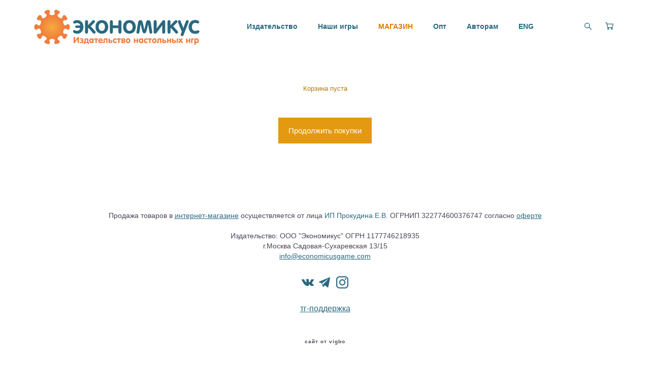

--- FILE ---
content_type: text/html; charset=UTF-8
request_url: https://economicusgame.com/shop/cart
body_size: 10587
content:
<!-- Vigbo-cms //cdn-st3.vigbo.com/u5397/19943/ bruno2 -->
<!DOCTYPE html>
<html lang="ru">
<head>
    <script>var _createCookie=function(e,o,t){var i,n="";t&&((i=new Date).setTime(i.getTime()+864e5*t),n="; expires="+i.toGMTString()),document.cookie=e+"="+o+n+"; path=/"};function getCookie(e){e=document.cookie.match(new RegExp("(?:^|; )"+e.replace(/([\.$?*|{}\(\)\[\]\\\/\+^])/g,"\\$1")+"=([^;]*)"));return e?decodeURIComponent(e[1]):void 0}"bot"==getCookie("_gphw_mode")&&_createCookie("_gphw_mode","humen",0);</script>
    <meta charset="utf-8">
<title>Корзина</title>
<meta name="keywords" content="" />
<meta name="description" content="" />

<meta name="viewport" content="width=device-width, initial-scale=1">


	<link rel="shortcut icon" href="//cdn-st3.vigbo.com/u5397/19943/favicon.ico" type="image/x-icon" />

<!-- Blog RSS -->

<!-- Preset CSS -->
    <script>window.use_preset = false;</script>

<script>
    window.cdn_paths = {};
    window.cdn_paths.modules = '//cdn-s.vigbo.com/cms/kevin2/site/' + 'dev/scripts/site/';
    window.cdn_paths.site_scripts = '//cdn-s.vigbo.com/cms/kevin2/site/' + 'dev/scripts/';
</script>
    <link href="https://fonts.googleapis.com/css?family=Abel|Alegreya:400,400i,700,700i,800,800i,900,900i|Alex+Brush|Amatic+SC:400,700|Andika|Anonymous+Pro:400i,700i|Anton|Arimo:400,400i,700,700i|Arsenal:400,400i,700,700i|Asap:400,400i,500,500i,600,600i,700,700i|Bad+Script|Baumans|Bitter:100,100i,200,200i,300,300i,400i,500,500i,600,600i,700i,800,800i,900,900i|Brygada+1918:400,700,400i,700i|Cactus+Classical+Serif|Carlito:400,700,400i,700i|Chocolate+Classical+Sans|Comfortaa:300,400,500,600,700|Commissioner:100,200,300,400,500,600,700,800,900|Cormorant:300i,400i,500,500i,600,600i,700i|Cormorant+Garamond:300i,400i,500,500i,600,600i,700i|Cormorant+Infant:300i,400i,500,500i,600,600i,700i|Cousine:400,400i,700,700i|Crafty+Girls|Cuprum:400,400i,700,700i|Days+One|Dela+Gothic+One|Delius+Unicase:400,700|Didact+Gothic|Dosis|EB+Garamond:400i,500,500i,600,600i,700i,800,800i|Euphoria+Script|Exo|Exo+2:100,100i,200,200i,300i,400i,500,500i,600,600i,700i,800,800i,900,900i|Federo|Fira+Code:300,500,600|Fira+Sans:100,100i,200,200i,300i,400i,500,500i,600,600i,700i,800,800i,900,900i|Fira+Sans+Condensed:100,100i,200,200i,300i,400i,500,500i,600,600i,700i,800,800i,900,900i|Forum|Gentium+Book+Plus:400,700,400i,700i|Gentium+Plus:400,700,400i,700i|Geologica:100,200,300,400,500,600,700,800,900|Glegoo:400,700|Golos+Text:400,500,600,700,800,900|Gudea:400,400i,700|Handlee|IBM+Plex+Mono:100,100i,200,200i,300i,400i,500,500i,600,600i,700i|IBM+Plex+Sans:100,100i,200,200i,300i,400i,500,500i,600,600i,700i|IBM+Plex+Serif:100,100i,200,200i,300,300i,400,400i,500,500i,600,600i,700,700i|Inter:100,200,300,400,500,600,700,800,900|Inter+Tight:100,200,300,400,500,600,700,800,900,100i,200i,300i,400i,500i,600i,700i,800i,900i|Istok+Web:400,400i,700,700i|JetBrains+Mono:100,100i,200,200i,300,300i,400,400i,500,500i,600,600i,700,700i,800,800i|Jost:100,100i,200,200i,300,300i,400,400i,500,500i,600,600i,700,700i,800,800i,900,900i|Jura:400,300,500,600,700|Kelly+Slab|Kranky|Krona+One|Leckerli+One|Ledger|Liter|Lobster|Lora:400,400i,700,700i,500,500i,600,600i|Lunasima:400,700|Manrope:200,300,400,500,600,700,800|Marck+Script|Marko+One|Marmelad|Merienda+One|Merriweather:300i,400i,700i,900,900i|Moderustic:300,400,500,600,700,800|Montserrat:300i,400i,500,500i,600,600i,700i,800,800i,900,900i|Montserrat+Alternates:100,100i,200,200i,300,300i,400,400i,500,500i,600,600i,700,700i,800,800i,900,900i|Mulish:200,300,400,500,600,700,800,900,200i,300i,400i,500i,600i,700i,800i,900i|Neucha|Noticia+Text:400,400i,700,700i|Noto+Sans:400,400i,700,700i|Noto+Sans+Mono:100,200,300,400,500,600,700,800,900|Noto+Serif:400,400i,700,700i|Noto+Serif+Display:100,200,300,400,500,600,700,800,900,100i,200i,300i,400i,500i,600i,700i,800i,900i|Nova+Flat|Nova+Oval|Nova+Round|Nova+Slim|Nunito:400,200,200i,300,300i,400i,600,600i,700,700i,800,800i,900,900i|Old+Standard+TT:400i|Open+Sans:300i,400i,600,600i,700i,800,800i|Open+Sans+Condensed:300,300i,700|Oranienbaum|Original+Surfer|Oswald:200,500,600|Oxygen:300|Pacifico|Philosopher:400,400i,700,700i|Piazzolla:100,200,300,400,500,600,700,800,900,100i,200i,300i,400i,500i,600i,700i,800i,900i|Play:400,700|Playfair+Display:400,700,400i,500,500i,600,600i,700i,800,800i,900,900i|Playfair+Display+SC|Poiret+One|Press+Start+2P|Prosto+One|PT+Mono|PT+Sans:400i,700i|PT+Sans+Caption:400,700|PT+Sans+Narrow:400,700|PT+Serif:400i,700i|PT+Serif+Caption:400,400i|Quicksand|Raleway:100,100i,300i,400i,500,500i,600,600i,700i,800,800i,900,900i|Roboto:100,100i,300i,400i,500,500i,700i,900,900i|Roboto+Condensed:300i,400i,700i|Roboto+Mono:100,100i,200,200i,300,300i,400,400i,500,500i,600,600i,700,700i|Roboto+Slab:100,200,500,600,800,900|Rochester|Rokkitt:400,100,300,500,600,700,800,900|Rubik:300i,400i,500,500i,600,600i,700i,800,800i,900,900i|Ruslan+Display|Russo+One|Salsa|Satisfy|Scada:400,400i,700,700i|Snippet|Sofia|Source+Code+Pro:200,300,400,500,600,700,900|Source+Sans+Pro:200,300,400,600,700,900|Source+Serif+Pro:200,200i,300,300i,400,400i,600,600i,700,700i,900,900i|Spectral:200,200i,300,300i,400,400i,500,500i,600,600i,700,700i,800,800i|Stint+Ultra+Expanded|STIX+Two+Text:400,700,400i,700i|Syncopate|Tenor+Sans|Tinos:400,400i,700,700i|Trochut|Ubuntu:300i,400i,500,500i,700i|Ubuntu+Condensed|Ubuntu+Mono:400,400i,700,700i|Unbounded:200,300,400,500,600,700,800,900|Underdog|Unkempt:400,700|Voces|Wix+Madefor+Display:400,500,600,700,800|Wix+Madefor+Text:400,500,600,700,800,400i,500i,600i,700i,800i|Yeseva+One|Ysabeau:100,200,300,400,500,600,700,800,900,100i,200i,300i,400i,500i,600i,700i,800i,900i|Ysabeau+Infant:100,200,300,400,500,600,700,800,900,100i,200i,300i,400i,500i,600i,700i,800i,900i|Ysabeau+Office:100,200,300,400,500,600,700,800,900,100i,200i,300i,400i,500i,600i,700i,800i,900i|Ysabeau+SC:100,200,300,400,500,600,700,800,900|Zen+Old+Mincho&display=swap&subset=cyrillic" rel="stylesheet">    <!-- CORE CSS -->
            <link rel="stylesheet" type="text/css" href="//cdn-sh.vigbo.com/vigbo-cms/styles/prod/build_shop_front.css?v=FnqQ0y">
        <!-- SITE CSS -->
    <link rel="stylesheet" type="text/css" href="//cdn-s.vigbo.com/cms/kevin2/site/prod/css/build_cms_front.css?v=FnqQ0y">
    <!-- PREVIEW CSS -->
        <link rel="stylesheet" type="text/css" href="https://economicusgame.com/css/custom-shop.css?v=46.760" />
            <!-- +React styles -->
    <link rel="stylesheet" type="text/css" href="//cdn-s.vigbo.com/cms/kevin2/site/prod/css/main.chunk.css?ver=dewsUi"></link>
    <!-- -React styles -->
    
    <!-- LIFE CHANGED CSS -->
            <link rel="stylesheet" type="text/css" href="https://economicusgame.com/css/custom.css?v=46.760" />
    
    
                    <!-- <script src="//cdn-s.vigbo.com/cms/kevin2/site/dev/scripts/vendor/jquery-1.9.1.min.js?v=dewsUi"></script> -->

            <link rel="stylesheet" type="text/css" href="https://economicusgame.com/css/css_user.css?v=46.760" />
    
    
    <meta name='yandex-verification' content='52f7914305887c2e' />
<meta name="google-site-verification" content="-6iDDznf3Sn7Cc2lbINpZME4wK2tRoLvh6mfUW1WiyU" />
<script type="text/javascript">!function(){var t=document.createElement("script");t.type="text/javascript",t.async=!0,t.src="https://vk.com/js/api/openapi.js?168",t.onload=function(){VK.Retargeting.Init("VK-RTRG-776156-2SRBT"),VK.Retargeting.Hit()},document.head.appendChild(t)}();</script><noscript><img src="https://vk.com/rtrg?p=VK-RTRG-776156-2SRBT" style="position:fixed; left:-999px;" alt=""/></noscript>
<meta name="google-site-verification" content="-6iDDznf3Sn7Cc2lbINpZME4wK2tRoLvh6mfUW1WiyU" />    <style>
    .adaptive-desktop .custom__content--max-width,
    .adaptive-desktop .md-infoline__wrap {
        max-width: 100%;
    }
</style>
    <script src="//cdn-s.vigbo.com/cms/kevin2/site/dev/scripts/vendor/jquery-3.3.1.min.js?ver=dewsUi"></script>

    </head>


	



    <body data-template="bruno2" class="f__preset-box f__site f__2 loading locale_ru bruno2 mod--search-enable mod--img-logo mod--header-static mod--menu-action-on-scroll mod--menu-fixed-on-scroll mod--menu-effect-from-top mod--menu-align-content mod--infoline-cross-enable desktop mod--shop-page adaptive-desktop mod--horizontal-menu mod--infoline-disable bot-version js--loading-cascade mod--font-none-preset layout-logo-left--by-logo   " data-preview="">

            
    
        <div class="l-wrap js-wrap">

    <header class="l-header l-header-main js-header-main layout-logo-left--by-logo  ">
    <div class="l-header__wrapper custom__header-decorate-line custom__menu-bg-rgba mod--menubg-nochange custom__header-padding-y mod--show-menu-after-logo-load mod--effect-move-from-top">
        <div class="l-header__cont custom__content--max-width">

            <div class="l-header__row">

                <div class="l-header__col0 l-header__col l-header__mobile--box"><!-- mobile menu -->
                    <!-- basket icon for mobile -->
                                            <div class="md-menu__icons mod--right md-menu__li-l1">
                            <!-- Если есть поиск или корзина -->
    <div class="l-header__icons--box f__menu">
        &nbsp; <!-- для выравнивания по вертикали (дублирует размер шрифта) -->

        <div class="l-header__icons--wrap">
            <div class="js--iconBasketWrapper" >
                 <!-- если не только Поиск и есть Магазин -->
                    <!-- то выводим корзину -->
                    <div class="js--iconBasketView shop_page l-header__icon l-header__icon--cart" >
                        <a href='/shop/cart' class='shop-basket--box lnk-cart design_editor-icons' data-id='shop-cart-widget'>
                            <span class='shop-basket'>
                                                                    <!-- Basket 05 -->
                                    <svg xmlns="http://www.w3.org/2000/svg" viewBox="0 0 18.5 17.5"><polyline class="basket-svg-style basket-svg-edit-round" points="0.75 1.63 3.13 1.63 5.51 12.59 15.95 12.59 17.75 4.63 4.3 4.63"/><ellipse class="basket-svg-style basket-svg-edit-limit" cx="6.64" cy="15.42" rx="1.36" ry="1.33"/><ellipse class="basket-svg-style basket-svg-edit-limit" cx="14.59" cy="15.42" rx="1.36" ry="1.33"/></svg>

                                                            </span>
                            <span class='shop-cart-widget-amount'>
                                                            </span>
                        </a>
                    </div>
                
            </div>

                            <div class="l-header__icon l-header__icon--search">
                    <a class="searchform__svg js--open_searchform design_editor-icons">
                        <svg xmlns="http://www.w3.org/2000/svg" viewBox="0 0 15.5 17.5"><ellipse class="search-svg-style" cx="5.92" cy="8.01" rx="5.17" ry="5.13"/><line class="search-svg-style" x1="9.59" y1="11.64" x2="14.75" y2="16.75"/></svg>
                    </a>
                </div>
                    </div>

        <!-- Add separator -->
                <!-- -->
    </div>
                        </div>
                                    </div>

                <div class="l-header__col1 l-header__col l-header__logo--box mod--set-logo-max-width">
                    <div id='logoWrap' class='logo__wrap' data-lt="" >
                        
<div class="logo logo-image">
	<a href="https://economicusgame.com/">
		

			
			<img src="[data-uri]"
				 data-src="//cdn-st3.vigbo.com/u5397/19943/logo/u-8978f1279aca6ee8024335bbf098a3d4.png?v=46.760"
				 alt="Экономикус - издательство настольных игр"
				 title="Экономикус - издательство настольных игр"
				 class=" mod--has-logo2x mod--has-logo1x "
				 						data-src2x="//cdn-st3.vigbo.com/u5397/19943/logo/u-@2x.png?v=46.760"
						data-width2x="331"
				 			/>
			</a>

</div>
                    </div>
                </div>

                <div class="l-header__col2 l-header__col l-header__menu--box">

                    <nav class='md-menu' data-menu-type="origin">
                        			<ul class="menu md-menu__main js--menu__main is--level1 		 mod--menu_left"><li  id="2951327" data-id="2951327" class="md-menu__li-l1 menu-item js--menu__li-l1 "><a class="md-menu__href-l1 is--link-level1 f__menu  big-height5" href="https://economicusgame.com/"  >Издательство</a></li><li  id="4383448" data-id="4383448" class="md-menu__li-l1 menu-item js--menu__li-l1  with-sub"><a class="md-menu__href-l1 js--menu-mobile-sildetoggle is--link-level1 f__menu   big-height5" href="https://economicusgame.com/bunker"  >Наши игры</a><div class="md-menu__wrap-l2 js--menu-submenu" id="sub-4383448" data-parent-id="4383448"><ul class="mod--submenu-center js--menu-submenu__ul mod--custom-scrollbar__not-mac"><li class="md-menu__li-l2 "><a class="md-menu__href-l2 f__sub-menu" href="https://economicusgame.com/bunker"  >БУНКЕР</a></li><li class="md-menu__li-l2 "><a class="md-menu__href-l2 f__sub-menu" href="https://economicusgame.com/pp"  >Письма Призрака</a></li><li class="md-menu__li-l2 "><a class="md-menu__href-l2 f__sub-menu" href="https://economicusgame.com/zerkalo"  >Зеркало Истины</a></li><li class="md-menu__li-l2 "><a class="md-menu__href-l2 f__sub-menu" href="https://economicusgame.com/deco"  >DECO</a></li><li class="md-menu__li-l2 "><a class="md-menu__href-l2 f__sub-menu" href="https://economicusgame.com/jazykolom"  >Языколом</a></li><li class="md-menu__li-l2 "><a class="md-menu__href-l2 f__sub-menu" href="https://economicusgame.com/jazykolom2"  >Языколомище</a></li><li class="md-menu__li-l2 "><a class="md-menu__href-l2 f__sub-menu" href="https://economicusgame.com/jazykolom3"  >Языколом (Без)Умный</a></li><li class="md-menu__li-l2 "><a class="md-menu__href-l2 f__sub-menu" href="https://economicusgame.com/zvezdnye-hudozhniki"  >Звёздные Художники</a></li><li class="md-menu__li-l2 "><a class="md-menu__href-l2 f__sub-menu" href="https://economicusgame.com/ukb"  >У Кого Больше</a></li><li class="md-menu__li-l2 "><a class="md-menu__href-l2 f__sub-menu" href="https://economicusgame.com/supertank"  >СУПЕРТАНК</a></li><li class="md-menu__li-l2 "><a class="md-menu__href-l2 f__sub-menu" href="https://economicusgame.com/karramba"  >Каррамба!</a></li><li class="md-menu__li-l2 "><a class="md-menu__href-l2 f__sub-menu" href="https://economicusgame.com/klumba"  >Клумба</a></li><li class="md-menu__li-l2 "><a class="md-menu__href-l2 f__sub-menu" href="https://economicusgame.com/lemmings"  >Лемминги</a></li><li class="md-menu__li-l2 "><a class="md-menu__href-l2 f__sub-menu" href="https://economicusgame.com/theonlyword"  >Одним Словом</a></li><li class="md-menu__li-l2 "><a class="md-menu__href-l2 f__sub-menu" href="https://oneword.economicusgame.com" rel="ext noopener noreferrer" target="_blank">Одним Словом ОНЛАЙН</a></li><li class="md-menu__li-l2 "><a class="md-menu__href-l2 f__sub-menu" href="https://economicusgame.com/theonlyword3"  >Одним Словом на Кубиках</a></li><li class="md-menu__li-l2 "><a class="md-menu__href-l2 f__sub-menu" href="https://economicusgame.com/theonlyword2"  >Одним Словом Огненная</a></li><li class="md-menu__li-l2 "><a class="md-menu__href-l2 f__sub-menu" href="https://economicusgame.com/e3"  >Экономикус (3-е изд.)</a></li><li class="md-menu__li-l2 "><a class="md-menu__href-l2 f__sub-menu" href="https://economicusgame.com/cardgame"  >Экономикус карточная игра</a></li><li class="md-menu__li-l2 "><a class="md-menu__href-l2 f__sub-menu" href="https://economicusgame.com/make-a-wish"  >Загадай Желание</a></li><li class="md-menu__li-l2 "><a class="md-menu__href-l2 f__sub-menu" href="https://economicusgame.com/memes"  >МЕМЫ Весело и в точку!</a></li><li class="md-menu__li-l2 "><a class="md-menu__href-l2 f__sub-menu" href="https://economicusgame.com/neuromemy"  >МЕМЫ Нейро</a></li><li class="md-menu__li-l2 "><a class="md-menu__href-l2 f__sub-menu" href="https://economicusgame.com/soviet-kitchen"  >Советская Кухня</a></li><li class="md-menu__li-l2 "><a class="md-menu__href-l2 f__sub-menu" href="https://economicusgame.com/dino"  >Динозаврикус</a></li><li class="md-menu__li-l2 "><a class="md-menu__href-l2 f__sub-menu" href="https://economicusgame.com/lp"  >Лучший подарок</a></li><li class="md-menu__li-l2 "><a class="md-menu__href-l2 f__sub-menu" href="https://economicusgame.com/tanchiki"  >Танчики</a></li><li class="md-menu__li-l2 "><a class="md-menu__href-l2 f__sub-menu" href="https://economicusgame.com/honey"  >Дорогая, я в гараж!</a></li><li class="md-menu__li-l2 "><a class="md-menu__href-l2 f__sub-menu" href="https://economicusgame.com/economicus"  >Экономикус 2-е изд.</a></li><li class="md-menu__li-l2 "><a class="md-menu__href-l2 f__sub-menu" href="https://economicusgame.com/fixinomica"  >Фиксиномика</a></li><li class="md-menu__li-l2 "><a class="md-menu__href-l2 f__sub-menu" href="https://economicusgame.com/orconomics"  >Оркономика</a></li><li class="md-menu__li-l2 "><a class="md-menu__href-l2 f__sub-menu" href="https://economicusgame.com/orconomics2"  >Orconomics (2nd edition)</a></li><li class="md-menu__li-l2 "><a class="md-menu__href-l2 f__sub-menu" href="https://economicusgame.com/pervoe-ubezhische"  >Бункер: ПЕРВОЕ УБЕЖИЩЕ</a></li><li class="md-menu__li-l2 "><a class="md-menu__href-l2 f__sub-menu" href="https://economicusgame.com/ubezhische"  >Убежище - настольная игра</a></li><li class="md-menu__li-l2 "><a class="md-menu__href-l2 f__sub-menu" href="https://economicusgame.com/bunker-online"  >Бункер Онлайн</a></li></ul></div></li><li  id="2038853" data-id="2038853" class="md-menu__li-l1 menu-item js--menu__li-l1  active"><a class="md-menu__href-l1 is--link-level1 f__menu mod--href-l1__shop js--shop-categories-link  big-height5" data-name="МАГАЗИН" data-url="shop" href="https://economicusgame.com/shop"  >МАГАЗИН</a></li><li  id="4997992" data-id="4997992" class="md-menu__li-l1 menu-item js--menu__li-l1 "><a class="md-menu__href-l1 is--link-level1 f__menu  big-height5" href="https://economicusgame.com/opt"  >Опт</a></li><li  id="4996254" data-id="4996254" class="md-menu__li-l1 menu-item js--menu__li-l1 "><a class="md-menu__href-l1 is--link-level1 f__menu  big-height5" href="https://economicusgame.com/izdanie-avtorskih-igr"  >Авторам</a></li><li  id="1925324" data-id="1925324" class="md-menu__li-l1 menu-item js--menu__li-l1 "><a class="md-menu__href-l1 is--link-level1 f__menu  big-height5" href="https://economicusgame.com/en"  >ENG</a></li></ul><div class="md-menu-mobile__socials social-icons"><div class="social-icons-wrapper"></div></div>
                        <div class="js--menu-icons md-menu__icons md-menu__li-l1 md-menu__has-separator shop_page" >
                            <!-- Если есть поиск или корзина -->
    <div class="l-header__icons--box f__menu">
        &nbsp; <!-- для выравнивания по вертикали (дублирует размер шрифта) -->

        <div class="l-header__icons--wrap">
            <div class="js--iconBasketWrapper" >
                 <!-- если не только Поиск и есть Магазин -->
                    <!-- то выводим корзину -->
                    <div class="js--iconBasketView shop_page l-header__icon l-header__icon--cart" >
                        <a href='/shop/cart' class='shop-basket--box lnk-cart design_editor-icons' data-id='shop-cart-widget'>
                            <span class='shop-basket'>
                                                                    <!-- Basket 05 -->
                                    <svg xmlns="http://www.w3.org/2000/svg" viewBox="0 0 18.5 17.5"><polyline class="basket-svg-style basket-svg-edit-round" points="0.75 1.63 3.13 1.63 5.51 12.59 15.95 12.59 17.75 4.63 4.3 4.63"/><ellipse class="basket-svg-style basket-svg-edit-limit" cx="6.64" cy="15.42" rx="1.36" ry="1.33"/><ellipse class="basket-svg-style basket-svg-edit-limit" cx="14.59" cy="15.42" rx="1.36" ry="1.33"/></svg>

                                                            </span>
                            <span class='shop-cart-widget-amount'>
                                                            </span>
                        </a>
                    </div>
                
            </div>

                            <div class="l-header__icon l-header__icon--search">
                    <a class="searchform__svg js--open_searchform design_editor-icons">
                        <svg xmlns="http://www.w3.org/2000/svg" viewBox="0 0 15.5 17.5"><ellipse class="search-svg-style" cx="5.92" cy="8.01" rx="5.17" ry="5.13"/><line class="search-svg-style" x1="9.59" y1="11.64" x2="14.75" y2="16.75"/></svg>
                    </a>
                </div>
                    </div>

        <!-- Add separator -->
                <!-- -->
    </div>
                        </div>
                    </nav>
                </div>

                <div class="l-header__col3 l-header__col l-header__ham--box" data-count-pages="6">
    <div class="md-menu__hamburger js-mob-menu-open">
        <svg height="20px" xmlns="http://www.w3.org/2000/svg" viewBox="0 0 18 17.5"><line class="hamburger-svg-style" y1="1" x2="18" y2="1"/><line class="hamburger-svg-style" y1="7" x2="18" y2="7"/><line class="hamburger-svg-style" y1="13" x2="18" y2="13"/></svg>
    </div>
</div>

            </div>
        </div>
    </div>
</header>








        <!-- Mobile menu -->
        <!-- mobile menu -->
<div  data-menu-type="mobile" data-custom-scroll data-set-top="stay-in-window" class="custom__header-decorate-line mod--custom-scroll-hidden mod--custom-scroll-resize md-menu--mobile js--menu--mobile mod--set-top--stop-mobile">
    <div class="md-menu--mobile__cont js--menu-mobile__cont">
                <div class="md-menu__icons mod--right md-menu__li-l1 js--menu__li-l1">
            <!-- Если есть поиск или корзина -->
    <div class="l-header__icons--box f__menu">
        &nbsp; <!-- для выравнивания по вертикали (дублирует размер шрифта) -->

        <div class="l-header__icons--wrap">
            <div class="js--iconBasketWrapper" >
                 <!-- если не только Поиск и есть Магазин -->
                    <!-- то выводим корзину -->
                    <div class="js--iconBasketView shop_page l-header__icon l-header__icon--cart" >
                        <a href='/shop/cart' class='shop-basket--box lnk-cart design_editor-icons' data-id='shop-cart-widget'>
                            <span class='shop-basket'>
                                                                    <!-- Basket 05 -->
                                    <svg xmlns="http://www.w3.org/2000/svg" viewBox="0 0 18.5 17.5"><polyline class="basket-svg-style basket-svg-edit-round" points="0.75 1.63 3.13 1.63 5.51 12.59 15.95 12.59 17.75 4.63 4.3 4.63"/><ellipse class="basket-svg-style basket-svg-edit-limit" cx="6.64" cy="15.42" rx="1.36" ry="1.33"/><ellipse class="basket-svg-style basket-svg-edit-limit" cx="14.59" cy="15.42" rx="1.36" ry="1.33"/></svg>

                                                            </span>
                            <span class='shop-cart-widget-amount'>
                                                            </span>
                        </a>
                    </div>
                
            </div>

                            <div class="l-header__icon l-header__icon--search">
                    <a class="searchform__svg js--open_searchform design_editor-icons">
                        <svg xmlns="http://www.w3.org/2000/svg" viewBox="0 0 15.5 17.5"><ellipse class="search-svg-style" cx="5.92" cy="8.01" rx="5.17" ry="5.13"/><line class="search-svg-style" x1="9.59" y1="11.64" x2="14.75" y2="16.75"/></svg>
                    </a>
                </div>
                    </div>

        <!-- Add separator -->
                <!-- -->
    </div>
        </div>
        
        			<ul class="menu md-menu__main js--menu__main is--level1 		 mod--menu_left"><li  id="2951327" data-id="2951327" class="md-menu__li-l1 menu-item js--menu__li-l1 "><a class="md-menu__href-l1 is--link-level1 f__menu  big-height5" href="https://economicusgame.com/"  >Издательство</a></li><li  id="4383448" data-id="4383448" class="md-menu__li-l1 menu-item js--menu__li-l1  with-sub"><a class="md-menu__href-l1 js--menu-mobile-sildetoggle is--link-level1 f__menu   big-height5" href="https://economicusgame.com/bunker"  >Наши игры</a><div class="md-menu__wrap-l2 js--menu-submenu" id="sub-4383448" data-parent-id="4383448"><ul class="mod--submenu-center js--menu-submenu__ul mod--custom-scrollbar__not-mac"><li class="md-menu__li-l2 "><a class="md-menu__href-l2 f__sub-menu" href="https://economicusgame.com/bunker"  >БУНКЕР</a></li><li class="md-menu__li-l2 "><a class="md-menu__href-l2 f__sub-menu" href="https://economicusgame.com/pp"  >Письма Призрака</a></li><li class="md-menu__li-l2 "><a class="md-menu__href-l2 f__sub-menu" href="https://economicusgame.com/zerkalo"  >Зеркало Истины</a></li><li class="md-menu__li-l2 "><a class="md-menu__href-l2 f__sub-menu" href="https://economicusgame.com/deco"  >DECO</a></li><li class="md-menu__li-l2 "><a class="md-menu__href-l2 f__sub-menu" href="https://economicusgame.com/jazykolom"  >Языколом</a></li><li class="md-menu__li-l2 "><a class="md-menu__href-l2 f__sub-menu" href="https://economicusgame.com/jazykolom2"  >Языколомище</a></li><li class="md-menu__li-l2 "><a class="md-menu__href-l2 f__sub-menu" href="https://economicusgame.com/jazykolom3"  >Языколом (Без)Умный</a></li><li class="md-menu__li-l2 "><a class="md-menu__href-l2 f__sub-menu" href="https://economicusgame.com/zvezdnye-hudozhniki"  >Звёздные Художники</a></li><li class="md-menu__li-l2 "><a class="md-menu__href-l2 f__sub-menu" href="https://economicusgame.com/ukb"  >У Кого Больше</a></li><li class="md-menu__li-l2 "><a class="md-menu__href-l2 f__sub-menu" href="https://economicusgame.com/supertank"  >СУПЕРТАНК</a></li><li class="md-menu__li-l2 "><a class="md-menu__href-l2 f__sub-menu" href="https://economicusgame.com/karramba"  >Каррамба!</a></li><li class="md-menu__li-l2 "><a class="md-menu__href-l2 f__sub-menu" href="https://economicusgame.com/klumba"  >Клумба</a></li><li class="md-menu__li-l2 "><a class="md-menu__href-l2 f__sub-menu" href="https://economicusgame.com/lemmings"  >Лемминги</a></li><li class="md-menu__li-l2 "><a class="md-menu__href-l2 f__sub-menu" href="https://economicusgame.com/theonlyword"  >Одним Словом</a></li><li class="md-menu__li-l2 "><a class="md-menu__href-l2 f__sub-menu" href="https://oneword.economicusgame.com" rel="ext noopener noreferrer" target="_blank">Одним Словом ОНЛАЙН</a></li><li class="md-menu__li-l2 "><a class="md-menu__href-l2 f__sub-menu" href="https://economicusgame.com/theonlyword3"  >Одним Словом на Кубиках</a></li><li class="md-menu__li-l2 "><a class="md-menu__href-l2 f__sub-menu" href="https://economicusgame.com/theonlyword2"  >Одним Словом Огненная</a></li><li class="md-menu__li-l2 "><a class="md-menu__href-l2 f__sub-menu" href="https://economicusgame.com/e3"  >Экономикус (3-е изд.)</a></li><li class="md-menu__li-l2 "><a class="md-menu__href-l2 f__sub-menu" href="https://economicusgame.com/cardgame"  >Экономикус карточная игра</a></li><li class="md-menu__li-l2 "><a class="md-menu__href-l2 f__sub-menu" href="https://economicusgame.com/make-a-wish"  >Загадай Желание</a></li><li class="md-menu__li-l2 "><a class="md-menu__href-l2 f__sub-menu" href="https://economicusgame.com/memes"  >МЕМЫ Весело и в точку!</a></li><li class="md-menu__li-l2 "><a class="md-menu__href-l2 f__sub-menu" href="https://economicusgame.com/neuromemy"  >МЕМЫ Нейро</a></li><li class="md-menu__li-l2 "><a class="md-menu__href-l2 f__sub-menu" href="https://economicusgame.com/soviet-kitchen"  >Советская Кухня</a></li><li class="md-menu__li-l2 "><a class="md-menu__href-l2 f__sub-menu" href="https://economicusgame.com/dino"  >Динозаврикус</a></li><li class="md-menu__li-l2 "><a class="md-menu__href-l2 f__sub-menu" href="https://economicusgame.com/lp"  >Лучший подарок</a></li><li class="md-menu__li-l2 "><a class="md-menu__href-l2 f__sub-menu" href="https://economicusgame.com/tanchiki"  >Танчики</a></li><li class="md-menu__li-l2 "><a class="md-menu__href-l2 f__sub-menu" href="https://economicusgame.com/honey"  >Дорогая, я в гараж!</a></li><li class="md-menu__li-l2 "><a class="md-menu__href-l2 f__sub-menu" href="https://economicusgame.com/economicus"  >Экономикус 2-е изд.</a></li><li class="md-menu__li-l2 "><a class="md-menu__href-l2 f__sub-menu" href="https://economicusgame.com/fixinomica"  >Фиксиномика</a></li><li class="md-menu__li-l2 "><a class="md-menu__href-l2 f__sub-menu" href="https://economicusgame.com/orconomics"  >Оркономика</a></li><li class="md-menu__li-l2 "><a class="md-menu__href-l2 f__sub-menu" href="https://economicusgame.com/orconomics2"  >Orconomics (2nd edition)</a></li><li class="md-menu__li-l2 "><a class="md-menu__href-l2 f__sub-menu" href="https://economicusgame.com/pervoe-ubezhische"  >Бункер: ПЕРВОЕ УБЕЖИЩЕ</a></li><li class="md-menu__li-l2 "><a class="md-menu__href-l2 f__sub-menu" href="https://economicusgame.com/ubezhische"  >Убежище - настольная игра</a></li><li class="md-menu__li-l2 "><a class="md-menu__href-l2 f__sub-menu" href="https://economicusgame.com/bunker-online"  >Бункер Онлайн</a></li></ul></div></li><li  id="2038853" data-id="2038853" class="md-menu__li-l1 menu-item js--menu__li-l1  active"><a class="md-menu__href-l1 is--link-level1 f__menu mod--href-l1__shop js--shop-categories-link  big-height5" data-name="МАГАЗИН" data-url="shop" href="https://economicusgame.com/shop"  >МАГАЗИН</a></li><li  id="4997992" data-id="4997992" class="md-menu__li-l1 menu-item js--menu__li-l1 "><a class="md-menu__href-l1 is--link-level1 f__menu  big-height5" href="https://economicusgame.com/opt"  >Опт</a></li><li  id="4996254" data-id="4996254" class="md-menu__li-l1 menu-item js--menu__li-l1 "><a class="md-menu__href-l1 is--link-level1 f__menu  big-height5" href="https://economicusgame.com/izdanie-avtorskih-igr"  >Авторам</a></li><li  id="1925324" data-id="1925324" class="md-menu__li-l1 menu-item js--menu__li-l1 "><a class="md-menu__href-l1 is--link-level1 f__menu  big-height5" href="https://economicusgame.com/en"  >ENG</a></li></ul><div class="md-menu-mobile__socials social-icons"><div class="social-icons-wrapper"></div></div>
        <span class="js-close-mobile-menu close-mobile-menu">
        <!--<svg width="20px" height="20px"  xmlns="http://www.w3.org/2000/svg" viewBox="0 0 14.39 17.5"><line class="close-menu-burger" x1="0.53" y1="2.04" x2="13.86" y2="15.37"/><line class="close-menu-burger" x1="0.53" y1="15.37" x2="13.86" y2="2.04"/></svg>-->
            <svg xmlns="http://www.w3.org/2000/svg" width="18" height="18" viewBox="0 0 18 18"><path class="close-menu-burger" fill="none" fill-rule="evenodd" stroke="#fff" stroke-linecap="round" stroke-linejoin="round" stroke-width="1.5" d="M9 9.5l8-8-8 8-8-8 8 8zm0 0l8 8-8-8-8 8 8-8z"/></svg>
        </span>
    </div>
</div>

        <!-- Blog Slider -->
        
        <!-- CONTENT -->
        <div class="l-content l-content--main  desktop ">
            <section class="l-content--box l-content--box-shop js--box-shop shopCartPage" data-hash="shop" data-structure="">
    <div class="container custom__content--max-width">
            <link rel="stylesheet" href="//cdn-sh.vigbo.com/vigbo-cms/styles/prod/build_shop_front.css?ver=EEBOxK" />

    <script src="//cdn-sh.vigbo.com/vigbo-cms/scripts/libs/modernizr.custom.53479.js"></script>
    <script src="//cdn-sh.vigbo.com/vigbo-cms/scripts/scripts.js?ver=EEBOxK"></script>

    <div id="checkout-root" data-cssvariables-styling="true"></div>
    </div>
</section>

        </div>
        <footer class="l-footer mod--footer-fon-with-content">
		<a name="footer"></a>
	<div class='md-btn-go-up js-scroll-top'>
		<svg width="6px" height="11px" viewBox="0 0 7 11" version="1.1" xmlns="http://www.w3.org/2000/svg" xmlns:xlink="http://www.w3.org/1999/xlink">
			<g stroke="none" stroke-width="1" fill="none" fill-rule="evenodd">
				<g class='md-btn-go-up-svg-color' transform="translate(-1116.000000, -716.000000)" fill="#ffffff">
					<polygon transform="translate(1119.115116, 721.500000) scale(1, -1) translate(-1119.115116, -721.500000) " points="1116.92791 716 1116 716.9625 1119.71163 720.8125 1120.23023 721.5 1119.71163 722.1875 1116 726.0375 1116.92791 727 1122.23023 721.5"></polygon>
				</g>
			</g>
		</svg>
	</div>
	<div class="l-content l-content--footer desktop">
	<section id="blog2" class="l-content--box blog composite" data-structure="blog-dispatcher">
		<div class="composite-content blog-content sidebar-position-none blog-type-post" data-backbone-view="blog-post" data-protect-image="">
			<div class=" blog-content-box">
				<div class="items">
					<article class="post footer-post" id="post_">
						<div id="post-content" style="max-width: 100%;">
							<div class="post-body" data-structure="footer">
							<div class="post-body">
	<style type="text/css">.adaptive-desktop #section5082185_0 .section__content{min-height:10px;}footer .md-section, footer .copyright #gpwCC, footer .copyright a#gpwCC{color:rgba(70, 69, 83, 1);}footer.l-footer .section__bg{background-color:#ffffff;}footer.l-footer.mod--footer-fon-with-content .copyright .container.custom__content--max-width{background-color:#ffffff;}.adaptive-mobile .l-footer, .adaptive-mobile .l-footer p, .adaptive-mobile .copyright__gophotoweb--box{text-align:center !important;}footer.l-footer .copyright__gophotoweb--box{text-align:center;}</style><a id="custom" class="js--anchor" name="custom"></a><div class="md-section js--section mod--section-fon-with-content" id="section5082185_0">
        <div class="section__container custom__content--max-width">
    <div class="section__bg custom__content--max-width"  ></div>
			<div class="section__content">
				<div class="container custom__content--max-width"><div class="row"><div class="col col-md-24"><div class="widget"
	 id="widget_66627552"
	 data-id="66627552"
	 data-type="simple-text">

    
<div class="element simple-text colorbg" id="w_66627552" style="background-color: #ffffff; ">
    <div class="text-box text-box-test1  nocolumns" style="max-width: 100%; -moz-column-gap: 10px; -webkit-column-gap: 10px; column-gap: 10px; letter-spacing: 0em; line-height: 1.3; font-family: 'Helvetica'; font-size: 16px !important;  margin: 0 auto; ">
        <p style="text-align: center;"><span style="color: rgba(70, 69, 83, 1);"><span style="font-size:14px;">Продажа товаров в <u><a href="https://economicusgame.com/shop">интернет-магазине</a></u> осуществляется от лица <a href="http://prokudinadesign.ru">ИП Прокудина Е.В.</a> ОГРНИП&nbsp;322774600376747 согласно <u><a href="https://economicusgame.com/oferta_goods">оферте</a></u><br />
<br />
Издательство: ООО &quot;Экономикус&quot; ОГРН&nbsp;1177746218935<br />
г.Москва Садовая-Сухаревская 13/15<br />
<u><a href="mailto:info@economicusgame.com">info@economicusgame.com</a></u></span></span></p>
        
    </div>
</div></div>
<div class="widget"
	 id="widget_66631328"
	 data-id="66631328"
	 data-type="social-icons">

    <div class="element widget-social-icons" id="w_66631328">
	<style>
				#w_66631328 .asi-icon-box { margin: 10px 5px 0 5px; }
		#w_66631328 .social-icons-content {margin: -10px -5px 0;}
							   #w_66631328 .asi-icon-box i { color: #29697f; }
				#w_66631328 .asi-icon-box a:hover i { color: #de7803; }
				#w_66631328 .asi-icon-box  a,
							   #w_66631328 .asi-icon-box  i {
														  font-size: 24px;
														  line-height: 24px;
													  }
	</style>

	<div class="widget-content social-icons-content center">
				<div class="asi-icon-box">
			<a href="https://vk.com/economicusgame" target="_blank" rel="noopener">
				<i class="widget-social-icon-vkontakte"></i>
			</a>
		</div>
				<div class="asi-icon-box">
			<a href="https://t.me/economicusgames" target="_blank" rel="noopener">
				<i class="widget-social-icon-telegram"></i>
			</a>
		</div>
				<div class="asi-icon-box">
			<a href="https://www.instagram.com/economicus.games/" target="_blank" rel="noopener">
				<i class="widget-social-icon-instagram"></i>
			</a>
		</div>
			</div>

</div></div>
</div></div><div class="row"><div class="col col-md-24"><div class="widget"
	 id="widget_104317936"
	 data-id="104317936"
	 data-type="simple-text">

    
<div class="element simple-text colorbg" id="w_104317936" style="background-color: #ffffff; ">
    <div class="text-box text-box-test1  nocolumns" style="max-width: 100%; -moz-column-gap: 10px; -webkit-column-gap: 10px; column-gap: 10px; letter-spacing: 0em; line-height: 1.3;  margin: 0 auto; ">
        <p class="f__2 f__mt-0 f__mb-0" style="text-align: center;"><u><a href="https://t.me/eccs_games">тг-поддержка</a></u></p>
        
    </div>
</div></div>
</div></div></div></div></div></div></div>
							</div>
						</div>
					</article>
				</div>
			</div>
		</div>
	</section>
	</div>

	<div class="copyright md-section js--section mod--section-fon-with-content">
		<div class="copyright__gophotoweb--box">
			<div class="">
				<div class="section__content">
				<div class="container custom__content--max-width">
										<div class="share-box">
						<script type="text/javascript">!function(){var t=document.createElement("script");t.type="text/javascript",t.async=!0,t.src="https://vk.com/js/api/openapi.js?154",t.onload=function(){VK.Retargeting.Init("VK-RTRG-243565-1XSfW"),VK.Retargeting.Hit()},document.head.appendChild(t)}();</script><noscript><img src="https://vk.com/rtrg?p=VK-RTRG-243565-1XSfW" style="position:fixed; left:-999px;" alt=""/></noscript>					</div>
										<div class="row">
						<div class="col col-md-24">
                            <a id='gpwCC' href="https://vigbo.com/?utm_source=economicusgame.com&utm_medium=footer&utm_campaign=copyright" target="_blank" rel="noopener noreferrer">сайт от vigbo</a>
						</div>
					</div>
				</div>
				</div>
			</div>
		</div>
	</div>
	
</footer>

<!-- Search -->
	
<div class="searchform js--searchform mod--custom-scroll-hidden" data-custom-scroll> <!-- is- -active, is- -fixed -->
    <form>
        <div class="searchform__header">
            <div class="searchform__close-block">
                <div class="searchform__close js--searchform_close design_editor-icons__noresize">
                    <svg class="searchform__close-ico" xmlns="http://www.w3.org/2000/svg" width="18" height="18" viewBox="0 0 18 18"><path class="close-menu-burger de--search__search-icons--stroke" fill="none" fill-rule="evenodd" stroke="#fff" stroke-linecap="round" stroke-linejoin="round" stroke-width="1.5" d="M9 9.5l8-8-8 8-8-8 8 8zm0 0l8 8-8-8-8 8 8-8z"/></svg>
                </div>
            </div>
            <div class="searchform__tbl">
                <div class="searchform__tbl__in">
                    <div class="container">
                        <div class="searchform__push-input">
                            <input class="searchform__input js--searchform_input placeholder-default f__2" maxlength="100" autocomplete="off" type="text" name="searchform" placeholder="Что будем искать?">
                            <span class="searchform__push searchform__svg js--searchform_push design_editor-icons__noresize">
                                <svg xmlns="http://www.w3.org/2000/svg" viewBox="0 0 15.5 17.5"><ellipse class="search-svg-style de--search__search-icons--stroke" cx="5.92" cy="8.01" rx="5.17" ry="5.13"/><line class="search-svg-style de--search__search-icons--stroke" x1="9.59" y1="11.64" x2="14.75" y2="16.75"/></svg>
                            </span>
                            <div class="searchform__before"></div>
                            <div class="searchform__after"></div>
                        </div>
                    </div>
                </div>
            </div>
        </div>
        <div class="searchform__body">
            <div class="container clearfix">
                <div class="searchform__tabs-block">
                    <ul class="searchform__tabs-list clearfix color" data-radio-nav>
                                                            <li>
                                    <span class="f__3 span is--active height1" data-radio-href="3" data-search-type="site">Сайт <span class="list-count"></span></span>
                                </li>
                                                                                        <li>
                                    <span class="f__3 span height1" data-radio-href="1" data-search-type="shop">Магазин <span class="list-count"></span></span>
                                </li>
                                                                            </ul>
                    <div class="searchform__loading-block js--loading-result-block">
                        <div class="searchform__loading loading"><div class="searchform__dots"><span></span><span></span><span></span></div></div>
                    </div>
                </div>
            </div> <!-- for each tabs active -->
            <!-- To Top -->
            <div class="searchresult__totop js--scroll-top">
                <svg width="6px" height="11px" viewBox="0 0 7 11" version="1.1" xmlns="http://www.w3.org/2000/svg" xmlns:xlink="http://www.w3.org/1999/xlink"><g stroke="none" stroke-width="1" fill-rule="evenodd"><g class="md-btn-go-up-svg-color" transform="translate(-1116.000000, -716.000000)" fill="#000000"><use xlink:href="#totop"/></g></g></svg>
            </div>

            <div class="searchform__body-results js--scrolling js--scrollblock">

                <div class="container container_pt-0">
                    <div class="searchresult" data-radio-cont>
                        <div class="searchresult__item shop-products active" data-radio-el="1">
                            <div class="searchresult__container searchresult__shop-container">

                            </div>
                            <div class="clearfix"></div>
                            <div id="nextPageShop" class="searchform__loading js--searchform__loading">
                                <div class="searchform__dots">
                                    <span></span>
                                    <span></span>
                                    <span></span>
                                </div>
                            </div>
                        </div>

                        <div class="searchresult__item active" data-radio-el="3">
                            <div class="searchresult__container searchresult__site-container">

                            </div>
                            <div class="clearfix"></div>
                            <div id="nextPageSite" class="searchform__loading js--searchform__loading">
                                <div class="searchform__dots">
                                    <span></span>
                                    <span></span>
                                    <span></span>
                                </div>
                            </div>
                        </div>

                    </div>
                </div>
            </div>

        </div>
    </form>

    <!-- SVG Icon -->
    <svg class="delete-rule" style="display: none">
        <defs>
            <polygon id="searchform_close" points="15.556 0.682525239 14.849 0 7.778 6.82621777 0.707 0 0 0.682525239 7.071 7.50874301 0 14.3349608 0.707 15.017486 7.778 8.19126825 14.849 15.017486 15.556 14.3349608 8.485 7.50874301"></polygon>
            <polygon id="totop" transform="translate(1119.115116, 721.500000) scale(1, -1) translate(-1119.115116, -721.500000) " points="1116.92791 716 1116 716.9625 1119.71163 720.8125 1120.23023 721.5 1119.71163 722.1875 1116 726.0375 1116.92791 727 1122.23023 721.5"></polygon>
        </defs>
        <path id="searchform_search_1px" data-name="1px" class="cls-1" d="M27.807,27.807a0.556,0.556,0,0,1-.786,0l-6.655-6.655a11.03,11.03,0,1,1,.786-0.786l6.655,6.655A0.556,0.556,0,0,1,27.807,27.807ZM13,3A10,10,0,1,0,23,13,10,10,0,0,0,13,3Z" transform="translate(-2 -2)"/>
        <path id="searchform_search_2px" data-name="2px" class="cls-1" d="M27.713,27.713a0.993,0.993,0,0,1-1.4,0l-6.267-6.267a11.006,11.006,0,1,1,1.4-1.4l6.267,6.267A0.993,0.993,0,0,1,27.713,27.713ZM13,4a9,9,0,1,0,9,9A9,9,0,0,0,13,4Z" transform="translate(-2 -2)"/>
        <path id="searchform_search_3px" data-name="3px" class="cls-1" d="M28.534,28.577a1.641,1.641,0,0,1-2.164,0l-5.932-6.171a12.057,12.057,0,1,1,2.054-2.083l6.043,6.286A1.3,1.3,0,0,1,28.534,28.577ZM13,4a9,9,0,1,0,9,9A9,9,0,0,0,13,4Z" transform="translate(-1 -1)"/>
    </svg>
</div>

<style>
    .searchform .shop-static-grid .static-grid-item .static-grid-cell {margin: 0 0 25px 25px}
</style>

<style>
    </style>

<!-- SVG icons -->
<script id="svg-tmpl-basket-1" type="text/template">
    <!-- Basket 01 -->
    <svg xmlns="http://www.w3.org/2000/svg" viewBox="0 0 14.57 17.5"><path class="basket-svg-style basket-svg-edit-round basket-svg-edit-limit" d="M4.58,7.15V3.42A2.69,2.69,0,0,1,7.29.75h0A2.69,2.69,0,0,1,10,3.42V7.15"/><polygon class="basket-svg-style basket-svg-edit-limit" points="13.79 16.75 0.79 16.75 1.33 5.02 13.24 5.02 13.79 16.75"/></svg>

</script>

<script id="svg-tmpl-basket-2" type="text/template">
    <!-- Basket 02 -->
    <svg xmlns="http://www.w3.org/2000/svg" viewBox="0 0 15.5 17.5"><path class="basket-svg-style basket-svg-edit-round" d="M5,4.48V3.42A2.69,2.69,0,0,1,7.75.75h0a2.69,2.69,0,0,1,2.72,2.67V4.48"/><path class="basket-svg-style basket-svg-edit-round" d="M13.23,16.75h-11A1.51,1.51,0,0,1,.75,15.26s0,0,0-.07l1-10.7h12l1,10.7a1.5,1.5,0,0,1-1.45,1.56Z"/><path class="basket-svg-style basket-svg-edit-round" d="M10.47,7.68h0"/><path class="basket-svg-style basket-svg-edit-round" d="M5,7.68H5"/></svg>

</script>

<script id="svg-tmpl-basket-3" type="text/template">
    <!-- Basket 03 -->
    <svg xmlns="http://www.w3.org/2000/svg" viewBox="0 0 16.5 17.5"><path class="basket-svg-style basket-svg-edit-round" d="M14.14,6.17H2.36S.75,12,.75,13.58A3.19,3.19,0,0,0,4,16.75h8.57a3.19,3.19,0,0,0,3.21-3.17C15.75,12,14.14,6.17,14.14,6.17Z"/><path class="basket-svg-style basket-svg-edit-limit" d="M4.5,5.64C4.5,3,5.59.75,8.25.75S12,3,12,5.64"/></svg>

</script>

<script id="svg-tmpl-basket-4" type="text/template">
    <!-- Basket 04 -->
    <svg xmlns="http://www.w3.org/2000/svg" viewBox="0 0 19.5 17.5"><polyline class="basket-svg-style basket-svg-edit-round" points="1.97 7.15 3.75 16.11 15.75 16.11 17.55 7.15"/><line class="basket-svg-style basket-svg-edit-round basket-svg-edit-limit" x1="7.95" y1="1.17" x2="3.11" y2="6.61"/><line class="basket-svg-style basket-svg-edit-round basket-svg-edit-limit" x1="11.55" y1="1.17" x2="16.41" y2="6.61"/><line class="basket-svg-style basket-svg-edit-round" x1="0.75" y1="6.61" x2="18.75" y2="6.61"/></svg>

</script>

<script id="svg-tmpl-basket-5" type="text/template">
    <!-- Basket 05 -->
    <svg xmlns="http://www.w3.org/2000/svg" viewBox="0 0 18.5 17.5"><polyline class="basket-svg-style basket-svg-edit-round" points="0.75 1.63 3.13 1.63 5.51 12.59 15.95 12.59 17.75 4.63 4.3 4.63"/><ellipse class="basket-svg-style basket-svg-edit-limit" cx="6.64" cy="15.42" rx="1.36" ry="1.33"/><ellipse class="basket-svg-style basket-svg-edit-limit" cx="14.59" cy="15.42" rx="1.36" ry="1.33"/></svg>

</script>
        <!-- //// end //// -->

        <!-- Cookie Message -->
        
    </div>

        <script src="//cdn-s.vigbo.com/cms/kevin2/site/prod/js/site.js?ver=dewsUi"></script>
    <script src='//cdn-sh.vigbo.com/vigbo-cms/scripts/prod/shop.js?v=EEBOxK'></script>

    <!--Логин в Метрике-->
<!-- Yandex.Metrika counter -->
<script type="text/javascript">
    (function (d, w, c) {
        (w[c] = w[c] || []).push(function() {
            try {
                w.yaCounter36192075 = new Ya.Metrika({
                    id:36192075,
                    clickmap:true,
                    trackLinks:true,
                    accurateTrackBounce:true,
                    webvisor:true,
                    trackHash:true
                });
            } catch(e) { }
        });

        var n = d.getElementsByTagName("script")[0],
            s = d.createElement("script"),
            f = function () { n.parentNode.insertBefore(s, n); };
        s.type = "text/javascript";
        s.async = true;
        s.src = "https://mc.yandex.ru/metrika/watch.js";

        if (w.opera == "[object Opera]") {
            d.addEventListener("DOMContentLoaded", f, false);
        } else { f(); }
    })(document, window, "yandex_metrika_callbacks");
</script>
<noscript><div><img src="https://mc.yandex.ru/watch/36192075" style="position:absolute; left:-9999px;" alt="" /></div></noscript>
<!-- /Yandex.Metrika counter -->
<!-- Yandex.Metrika counter -->
<script type="text/javascript" >
   (function(m,e,t,r,i,k,a){m[i]=m[i]||function(){(m[i].a=m[i].a||[]).push(arguments)};
   m[i].l=1*new Date();k=e.createElement(t),a=e.getElementsByTagName(t)[0],k.async=1,k.src=r,a.parentNode.insertBefore(k,a)})
   (window, document, "script", "https://mc.yandex.ru/metrika/tag.js", "ym");

   ym(51508829, "init", {
        clickmap:true,
        trackLinks:true,
        accurateTrackBounce:true,
        webvisor:true
   });
</script>
<noscript><div><img src="https://mc.yandex.ru/watch/51508829" style="position:absolute; left:-9999px;" alt="" /></div></noscript>
<!-- /Yandex.Metrika counter -->    <script><!-- change icon shop cart on page product --> var jst_default_basket = 1;  var jst_default = 1;</script>
    <div class="global-site-info" data-info='{"bid" : "19943", "img_load_effect" : "cascade", "infoline_cross" : "true", "is_page_blog_post" : "", "is_shop_page" : "1", "lang" : "ru", "logo" : "image", "menu_after_slider" : "", "menu_align_content" : "y", "menu_decoration_line" : "", "menu_layout" : "logo-left--by-logo", "menu_load_effect" : "1", "menu_move_effect" : "fixed-on-scroll", "menu_transparent" : "", "minicart": "1", "mobile" : "", "protect_images" : "n", "repo" : "cms", "server" : "", "sid" : "19598", "site_name" : "bruno2", "static_path" : "cdn-st3.vigbo.com", "structure_type" : "", "tablet" : "", "uid" : "u5397"}'></div>
             <!-- +React scripts -->
        <div id="checkout-modal-root" data-cssvariables-styling="true"></div>
        <div id="minicart-root" data-cssvariables-styling="true"></div>
        <script src="//cdn-s.vigbo.com/cms/kevin2/site/prod/js/runtime-main.js?ver=dewsUi"></script>
        <script src="//cdn-s.vigbo.com/cms/kevin2/site/prod/js/main.chunk.js?ver=dewsUi"></script>
        <!-- -React scripts -->
    </body>
</html>


--- FILE ---
content_type: text/html; charset=UTF-8
request_url: https://economicusgame.com/shop/api/v1/checkout
body_size: 749
content:
{"status":200,"ok":true,"statusText":"ok","data":null,"message":null}

--- FILE ---
content_type: text/html; charset=UTF-8
request_url: https://economicusgame.com/shop/api/v1/messages/checkout
body_size: 2435
content:
{"shop_confirm_message":"Вы уверены, что хотите удалить выбранный товар?","shop_confirm_message_negative":"Отмена","shop_confirm_message_positive":"Да, удалить","shopcart_empty_message":"Продолжить покупки","product_available_label_before":"В наличии: ","product_available_label_after":" шт.","cart_empty_text":"Корзина пуста","cart_total_cost_changed_error":"Стоимость заказа изменилась в процессе оформления. Проверьте все данные заказа перед покупкой.","cart_exist_payment_method_error":"Для выбранного метода доставки есть методы оплаты. Выберите их","cart_payment_disable_method_error":"Выбранный метод оплаты в данный момент не доступен","cart_delivery_disable_method_error":"Выбранный способ доставки в данный момент не доступен","cart_sku_quantity_error":"К сожалению, введенного количества товара нет в наличии.","cart_payment_error":"Выберите способ оплаты","cart_delivery_error":"Выберите вариант доставки","cart_order_info_title":"Важная информация","cart_purchasePrice_label":"Итоговая сумма к оплате","cart_ask_promocode_btn_text":"У вас есть промокод?","cart_apply_promocode_btn_text":"Применить","cart_promocode_placeholder":"Введите промокод","cart_payment_method_block_title":"Выберите способ оплаты:","cart_delivery_method_block_title":"Выберите способ доставки:","cart_total_price_label":"Общая стоимость заказа/покупки:","cart_total_amount_column_title":"Сумма","cart_count_column_title":"Количество","cart_count_column_title_short":"Кол-во","cart_price_column_title":"Цена","cart_product_column_title":"Продукт","cart_min_sum_error_before":"Обратите внимание, минимальная сумма заказа ","cart_min_sum_error_after":" Для совершения покупки добавьте в корзину товаров на ","cart_min_sum_error_ignore_min_amount_before":"Обратите внимание, минимальная сумма заказа ","cart_min_sum_error_ignore_min_amount_after":" Сумма погашенная промокодом не учитывается в минимальном заказе. Для совершения покупки добавьте в корзину товаров на ","cart_error_not_existing_promo":"Введенный промокод не существует.","cart_error_promo_cant_be_applied":"Промокод не может быть применен.","cart_promocode_applied_msg":"Ваш промокод применен. Сумма заказа пересчитана.","cart_not_enough_skus":"<span style=\"color:#c33535;\">Оплата не проведена. Не хватает товара на складе. Пожалуйста, отредактируйте заказ.</span>","checkout_redirect_wait":"Подождите, сейчас вы будете перенаправлены на страницу оплаты.<br/>Это может занять несколько секунд.","checkout_redirect_wait_go":"Перейти сейчас","cart_delivery_disable_by_digital_products":"*Пока в корзине есть цифровые товары, некоторые способы доставки недоступны","cart_delivery_enter_city_name":"Введите город доставки","cart_delivery_cost_depends_on_the_city":"Стоимость зависит от города доставки","cart_payment_disable_by_digital_products":"*Пока в корзине есть цифровые товары, некоторые способы оплаты недоступны","cart_delivery_to_this_city_is_not_possible":"Доставка в выбранный город не осуществляется","cart_delivery_days":"дн.","cart_delivery_cash_on_delivery":"Наложенный платеж","cart_delivery_payment_terminal":"Терминал оплаты","cart_delivery_experimental":"Примерочная","cart_delivery_pick_up_points":"Пункты выдачи заказа","cart_delivery_select_point":"Выберите пункт","cart_delivery_change_point":"Изменить пункт","cart_delivery_confirm_point":"Подтвердить пункт выдачи","cart_delivery_information":"Информация","cart_delivery_metro_station":"Станция метро","cart_delivery_additionally":"Дополнительно","cart_delivery_more_detailed":"Подробнее","cart_delivery_yes":"Да","cart_delivery_no":"Нет","cart_delivery_address":"Адрес","cart_delivery_working_hours":"Время работы","cart_delivery_delivery_period":"Срок доставки","cart_delivery_phone_number":"Телефон","cart_delivery_required_fields_validation_message":"Заполните обязательные поля","cart_delivery_pickup_point_field_validation_message":"Выберете подходящий пункт вывоза","cart_cdek_fetch_delivery_cities_failed_validation_message":"К сожалению, сервис по расчету стоимости доставки СДЭК сейчас недоступен. Подождите несколько минут и перезагрузите корзину или выберите другой способ доставки."}

--- FILE ---
content_type: text/css
request_url: https://economicusgame.com/css/css_user.css?v=46.760
body_size: 531
content:
.videoWrapper {
	position: relative;
	padding-bottom: 56.25%; /* 16:9 */
	padding-top: 25px;
	height: 0;
}
.videoWrapper iframe {
	position: absolute;
	top: 0;
	left: 0;
	width: 100%;
	height: 100%;
}

section.page a {
  display: inline;
}

section[data-hash="economicus"] table.text-template-6 {
   margin: 0 auto 0px;
}

.pageWrap.mobile section.page h1,
.pageWrap.mobile section.contact h1  {
    font-size: inherit;
    letter-spacing: normal;
}

.pageWrap.mobile section.page h1 > span,
.pageWrap.mobile section.contact h1 {
    font-size: 25px !important;
}

section[data-hash="order"] .text-template-2 {
   margin-bottom: 0;
}


--- FILE ---
content_type: application/javascript; charset=utf-8
request_url: https://cdn-sh.vigbo.com/vigbo-cms/scripts/scripts.js?ver=EEBOxK
body_size: 673
content:
$(document).ready(function(){

    /*
    $('.dd-menu li:first-child a').on('hover', function() {
        $(this).parent().parent().toggleClass('over')
    })


    //Custom select box

    $('.selectbox').click(
        function(e) {
            e.stopPropagation();
            var state = false;
            if ($(this).children('.selectbox-list').css('display') == 'block') {
                state = true;
            }
            if (state) {
                $(this).children('.selectbox-list').slideUp();
            }
            else {
                $(this).children('.selectbox-list').slideDown();
            }
        }
    );

    $('.selectbox-list li').on('click', function(e) {
        e.stopPropagation();
        var ddVal = $(this).text();
        $(this).parent().prev().text(ddVal);
        $(this).siblings().removeClass('active');
        $(this).addClass('active');
        $(this).parent().slideUp();
    });


    $(document).click(function(e){
        $('.selectbox-list').hide();
    });

    //Tabs
    switchTabs($('.tabs'));
*/

    $('input')
        .focus(function() {
            $(this).next('.placeholder').hide()
        })
        .blur(function() {
            if($(this).val() == "") {
                $(this).next('.placeholder').show()
            }
        })

    $('.placeholder').click(function() {
        $(this).prev('input').focus()
    })


    $(document).on('click', '.thumb', function() {
        var wrapper = $('.gallery-img'),
            path = $(this).children().attr('src'),
            galleryImg = '<img src="' + path + '" />'
        $('.gallery-img img').remove()
        $(galleryImg).prependTo($(wrapper))
        return false
    })
    
    $('.cart-tbl-center').on('change', function(){
             
             var price = parseFloat($(this).prev().text());
             var quantity = parseFloat($(this).children().val());
             
             $(this).next().text(price*quantity + '$');
             
             var totalPrice = 0;
             
             $('.totalProductPrice').each(function(){
                 
                 var totalProductPrice = parseFloat($(this).text());
                 totalPrice += totalProductPrice;
                 
             });
             
             $('#totalPrice').text(totalPrice + '$');
             
    })




})
/*
function switchTabs(el) {
    el.find('.tabs-content:first').show();
    el.find('.tabs-head li').removeClass('active');
    el.find('.tabs-head li:first').addClass('active');
    el.find('.tabs-head li').on('click', function(e){
        el.find('.tabs-head li').removeClass('active');
        $(this).addClass('active');
        var currTab = $(this).find('a').attr('href');
        el.find('.tabs-content').hide();
        $(currTab).show();
        e.preventDefault();
    })
}*/